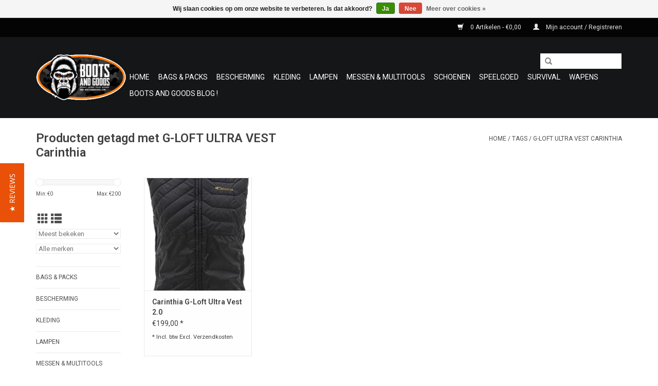

--- FILE ---
content_type: text/html;charset=utf-8
request_url: https://www.bootsandgoods.com/tags/g-loft-ultra-vest-carinthia/
body_size: 8829
content:
<!DOCTYPE html>
<html lang="nl">
  <head>
    <meta charset="utf-8"/>
<!-- [START] 'blocks/head.rain' -->
<!--

  (c) 2008-2026 Lightspeed Netherlands B.V.
  http://www.lightspeedhq.com
  Generated: 20-01-2026 @ 13:45:00

-->
<link rel="canonical" href="https://www.bootsandgoods.com/tags/g-loft-ultra-vest-carinthia/"/>
<link rel="alternate" href="https://www.bootsandgoods.com/index.rss" type="application/rss+xml" title="Nieuwe producten"/>
<link href="https://cdn.webshopapp.com/assets/cookielaw.css?2025-02-20" rel="stylesheet" type="text/css"/>
<meta name="robots" content="noodp,noydir"/>
<meta name="google-site-verification" content="LEmWQ1KZge2B3YGAYELXTOjrR-DauNpHV97fP2wxdbI"/>
<meta property="og:url" content="https://www.bootsandgoods.com/tags/g-loft-ultra-vest-carinthia/?source=facebook"/>
<meta property="og:site_name" content="Boots and Goods  / Adventure Shop te LEOPOLDSBURG gelegen in de Koningstraat 50"/>
<meta property="og:title" content="G-LOFT ULTRA VEST Carinthia"/>
<meta property="og:description" content="In  onze Adventure Shop te LEOPOLDSBURG gelegen in de Koningstraat nr 50<br />
Hier kan  U terecht voor alles wat outdoor, adventure en survival aangaat. U kan kieze"/>
<!--[if lt IE 9]>
<script src="https://cdn.webshopapp.com/assets/html5shiv.js?2025-02-20"></script>
<![endif]-->
<!-- [END] 'blocks/head.rain' -->
    <title>G-LOFT ULTRA VEST Carinthia - Boots and Goods  / Adventure Shop te LEOPOLDSBURG gelegen in de Koningstraat 50</title>
    <meta name="description" content="In  onze Adventure Shop te LEOPOLDSBURG gelegen in de Koningstraat nr 50<br />
Hier kan  U terecht voor alles wat outdoor, adventure en survival aangaat. U kan kieze" />
    <meta name="keywords" content="G-LOFT, ULTRA, VEST, Carinthia, thermo,uniform,adventure,camo,outdoor,boots,laarzen,schoenen,kleding,tactical,military,bril,camelbak,camping,survival,ghillie,handschoenen,handboeien,cuffs,holster,balaclava,cap,pet,horloge,kogelwerend,zaklamp,mes,rugz" />
    <meta http-equiv="X-UA-Compatible" content="IE=edge,chrome=1">
    <meta name="viewport" content="width=device-width, initial-scale=1.0">
    <meta name="apple-mobile-web-app-capable" content="yes">
    <meta name="apple-mobile-web-app-status-bar-style" content="black">
    <meta property="fb:app_id" content="966242223397117"/>


    <link rel="shortcut icon" href="https://cdn.webshopapp.com/shops/30032/themes/133685/assets/favicon.ico?20200911103756" type="image/x-icon" />
    <link href='//fonts.googleapis.com/css?family=Roboto:400,300,600' rel='stylesheet' type='text/css'>
    <link href='//fonts.googleapis.com/css?family=Roboto:400,300,600' rel='stylesheet' type='text/css'>
    <link rel="shortcut icon" href="https://cdn.webshopapp.com/shops/30032/themes/133685/assets/favicon.ico?20200911103756" type="image/x-icon" /> 
    <link rel="stylesheet" href="https://cdn.webshopapp.com/shops/30032/themes/133685/assets/bootstrap.css?20260111235201" />
    <link rel="stylesheet" href="https://cdn.webshopapp.com/shops/30032/themes/133685/assets/style.css?20260111235201" />    
    <link rel="stylesheet" href="https://cdn.webshopapp.com/shops/30032/themes/133685/assets/settings.css?20260111235201" />  
    <link rel="stylesheet" href="https://cdn.webshopapp.com/assets/gui-2-0.css?2025-02-20" />
    <link rel="stylesheet" href="https://cdn.webshopapp.com/assets/gui-responsive-2-0.css?2025-02-20" />   
    <link rel="stylesheet" href="https://cdn.webshopapp.com/shops/30032/themes/133685/assets/custom.css?20260111235201" />
    
    <script src="https://cdn.webshopapp.com/assets/jquery-1-9-1.js?2025-02-20"></script>
    <script src="https://cdn.webshopapp.com/assets/jquery-ui-1-10-1.js?2025-02-20"></script>
   
    <script type="text/javascript" src="https://cdn.webshopapp.com/shops/30032/themes/133685/assets/global.js?20260111235201"></script>

    <script type="text/javascript" src="https://cdn.webshopapp.com/shops/30032/themes/133685/assets/jcarousel.js?20260111235201"></script>
    <script type="text/javascript" src="https://cdn.webshopapp.com/assets/gui.js?2025-02-20"></script>
    <script type="text/javascript" src="https://cdn.webshopapp.com/assets/gui-responsive-2-0.js?2025-02-20"></script>
    
    <script type='text/javascript' src='//platform-api.sharethis.com/js/sharethis.js#property=58ff075da9dabe0012b03331&product=inline-share-buttons' async='async'></script>      
		
     <script type="text/javascript">
              (function e(){var e=document.createElement("script");e.type="text/javascript",e.async=true,e.src="//staticw2.yotpo.com/Wok50Y8NQ20babIgcehpoGFKNTO4BbDjP1jbugNh/widget.js";var t=document.getElementsByTagName("script")[0];t.parentNode.insertBefore(e,t)})();
              </script>
     <script type="text/javascript">
var yotpo_app_key = "Wok50Y8NQ20babIgcehpoGFKNTO4BbDjP1jbugNh";
(function(){function e(){var e=document.createElement("script");e.type="text/javascript",e.async=!0,e.src="//staticwww.yotpo.com/js/yQuery.js";var t=document.getElementsByTagName("script")[0];t.parentNode.insertBefore(e,t)}window.attachEvent?window.attachEvent("onload",e):window.addEventListener("load",e,!1)})();
</script>   
    
    <!--[if lt IE 9]>
    <link rel="stylesheet" href="https://cdn.webshopapp.com/shops/30032/themes/133685/assets/style-ie.css?20260111235201" />
    <![endif]-->
  </head>
  <body>
    <header>
      <div class="topnav">
        <div class="container">
                    <div class="right">
            <a href="https://www.bootsandgoods.com/cart/" title="Winkelwagen" class="cart"> 
              <span class="glyphicon glyphicon-shopping-cart"></span>
              0 Artikelen - €0,00
            </a>
            <a href="https://www.bootsandgoods.com/account/" title="Mijn account" class="my-account">
              <span class="glyphicon glyphicon-user"></span>
                            Mijn account / Registreren
                          </a>
          </div>
        </div>
      </div>
      <div class="navigation container">
        <div class="align">
          <ul class="burger">
            <img src="https://cdn.webshopapp.com/shops/30032/themes/133685/assets/hamburger.png?20260111235201" width="32" height="32" alt="Menu">
          </ul>

                      <div class="vertical logo">
              <a href="https://www.bootsandgoods.com/" title="Bij Boots and Goods  bent u aan het juiste adres ,, onze nieuwe  Adventure Shop te LEOPOLDSBURG gelegen in de Koningstraat nr 50  , Wij bieden een uitgebreid gamma hoogkwalitatieve schoenen, kledij, beschermkledij">
                <img src="https://cdn.webshopapp.com/shops/30032/themes/133685/v/224334/assets/logo.png?20200911105244" alt="Bij Boots and Goods  bent u aan het juiste adres ,, onze nieuwe  Adventure Shop te LEOPOLDSBURG gelegen in de Koningstraat nr 50  , Wij bieden een uitgebreid gamma hoogkwalitatieve schoenen, kledij, beschermkledij" />
              </a>
            </div>
          
          <nav class="nonbounce desktop vertical">
            <form action="https://www.bootsandgoods.com/search/" method="get" id="formSearch">
              <input type="text" name="q" autocomplete="off"  value=""/>
              <span onclick="$('#formSearch').submit();" title="Zoeken" class="glyphicon glyphicon-search"></span>
            </form>
            <ul>
              <li class="item home ">
                <a class="itemLink" href="https://www.bootsandgoods.com/">Home</a>
              </li>
                                          <li class="item sub">
                <a class="itemLink" href="https://www.bootsandgoods.com/bags-packs/" title="Bags &amp; Packs">Bags &amp; Packs</a>
                                <span class="glyphicon glyphicon-play"></span>
                <ul class="subnav">
                                    <li class="subitem">
                    <a class="subitemLink" href="https://www.bootsandgoods.com/bags-packs/carry-ons/" title="Carry-ons">Carry-ons</a>
                                      </li>
                                    <li class="subitem">
                    <a class="subitemLink" href="https://www.bootsandgoods.com/bags-packs/draagtassen/" title="Draagtassen">Draagtassen</a>
                                        <ul class="subnav">
                                            <li class="subitem">
                        <a class="subitemLink" href="https://www.bootsandgoods.com/bags-packs/draagtassen/chestrig/" title="CHESTRIG">CHESTRIG</a>
                      </li>
                                          </ul>
                                      </li>
                                    <li class="subitem">
                    <a class="subitemLink" href="https://www.bootsandgoods.com/bags-packs/hydration-packs/" title="Hydration Packs">Hydration Packs</a>
                                        <ul class="subnav">
                                            <li class="subitem">
                        <a class="subitemLink" href="https://www.bootsandgoods.com/bags-packs/hydration-packs/hydration-packs-accessoires/" title="Hydration Packs Accessoires">Hydration Packs Accessoires</a>
                      </li>
                                            <li class="subitem">
                        <a class="subitemLink" href="https://www.bootsandgoods.com/bags-packs/hydration-packs/hydration-cargo-packs/" title="Hydration + Cargo Packs">Hydration + Cargo Packs</a>
                      </li>
                                          </ul>
                                      </li>
                                    <li class="subitem">
                    <a class="subitemLink" href="https://www.bootsandgoods.com/bags-packs/rugzakken/" title="Rugzakken">Rugzakken</a>
                                        <ul class="subnav">
                                            <li class="subitem">
                        <a class="subitemLink" href="https://www.bootsandgoods.com/bags-packs/rugzakken/backpack-20l-tot-40l/" title="Backpack 20L tot 40L">Backpack 20L tot 40L</a>
                      </li>
                                            <li class="subitem">
                        <a class="subitemLink" href="https://www.bootsandgoods.com/bags-packs/rugzakken/backpack-40l-tot-60l/" title="Backpack 40+L tot 60L">Backpack 40+L tot 60L</a>
                      </li>
                                            <li class="subitem">
                        <a class="subitemLink" href="https://www.bootsandgoods.com/bags-packs/rugzakken/backpack-60l-tot-80l/" title="Backpack 60+L tot 80L">Backpack 60+L tot 80L</a>
                      </li>
                                            <li class="subitem">
                        <a class="subitemLink" href="https://www.bootsandgoods.com/bags-packs/rugzakken/backpack-80l-tot-100l/" title="Backpack 80+L tot 100L">Backpack 80+L tot 100L</a>
                      </li>
                                            <li class="subitem">
                        <a class="subitemLink" href="https://www.bootsandgoods.com/bags-packs/rugzakken/backpack-100l-tot-120l/" title="Backpack 100+L tot 120L">Backpack 100+L tot 120L</a>
                      </li>
                                          </ul>
                                      </li>
                                    <li class="subitem">
                    <a class="subitemLink" href="https://www.bootsandgoods.com/bags-packs/toilettassen/" title="Toilettassen">Toilettassen</a>
                                      </li>
                                    <li class="subitem">
                    <a class="subitemLink" href="https://www.bootsandgoods.com/bags-packs/waterdichte-zakken/" title="Waterdichte zakken">Waterdichte zakken</a>
                                        <ul class="subnav">
                                            <li class="subitem">
                        <a class="subitemLink" href="https://www.bootsandgoods.com/bags-packs/waterdichte-zakken/waterdichte-rugzakken/" title="Waterdichte Rugzakken">Waterdichte Rugzakken</a>
                      </li>
                                            <li class="subitem">
                        <a class="subitemLink" href="https://www.bootsandgoods.com/bags-packs/waterdichte-zakken/waterdichte-packsacks/" title="Waterdichte Packsacks">Waterdichte Packsacks</a>
                      </li>
                                          </ul>
                                      </li>
                                    <li class="subitem">
                    <a class="subitemLink" href="https://www.bootsandgoods.com/bags-packs/pistool-lader-houders/" title="Pistool lader houders">Pistool lader houders</a>
                                      </li>
                                  </ul>
                              </li>
                            <li class="item sub">
                <a class="itemLink" href="https://www.bootsandgoods.com/bescherming/" title="Bescherming">Bescherming</a>
                                <span class="glyphicon glyphicon-play"></span>
                <ul class="subnav">
                                    <li class="subitem">
                    <a class="subitemLink" href="https://www.bootsandgoods.com/bescherming/brillen/" title="Brillen">Brillen</a>
                                        <ul class="subnav">
                                            <li class="subitem">
                        <a class="subitemLink" href="https://www.bootsandgoods.com/bescherming/brillen/schietbrillen/" title="Schietbrillen">Schietbrillen</a>
                      </li>
                                            <li class="subitem">
                        <a class="subitemLink" href="https://www.bootsandgoods.com/bescherming/brillen/zonnebrillen/" title="Zonnebrillen">Zonnebrillen</a>
                      </li>
                                          </ul>
                                      </li>
                                    <li class="subitem">
                    <a class="subitemLink" href="https://www.bootsandgoods.com/bescherming/borstbescherming/" title="Borstbescherming">Borstbescherming</a>
                                        <ul class="subnav">
                                            <li class="subitem">
                        <a class="subitemLink" href="https://www.bootsandgoods.com/bescherming/borstbescherming/handboeien/" title="Handboeien">Handboeien</a>
                      </li>
                                            <li class="subitem">
                        <a class="subitemLink" href="https://www.bootsandgoods.com/bescherming/borstbescherming/horloges/" title="Horloges">Horloges</a>
                      </li>
                                            <li class="subitem">
                        <a class="subitemLink" href="https://www.bootsandgoods.com/bescherming/borstbescherming/riemen/" title="Riemen">Riemen</a>
                      </li>
                                            <li class="subitem">
                        <a class="subitemLink" href="https://www.bootsandgoods.com/bescherming/borstbescherming/velcro-patches/" title="Velcro patches">Velcro patches</a>
                      </li>
                                            <li class="subitem">
                        <a class="subitemLink" href="https://www.bootsandgoods.com/bescherming/borstbescherming/radios-small/" title="Radio&#039;s small">Radio&#039;s small</a>
                      </li>
                                            <li class="subitem">
                        <a class="subitemLink" href="https://www.bootsandgoods.com/bescherming/borstbescherming/wapen-kijkers/" title="wapen -kijkers">wapen -kijkers</a>
                      </li>
                                            <li class="subitem">
                        <a class="subitemLink" href="https://www.bootsandgoods.com/bescherming/borstbescherming/honden-uitrusting/" title="Honden uitrusting">Honden uitrusting</a>
                      </li>
                                          </ul>
                                      </li>
                                    <li class="subitem">
                    <a class="subitemLink" href="https://www.bootsandgoods.com/bescherming/detectiemateriaal/" title="Detectiemateriaal">Detectiemateriaal</a>
                                        <ul class="subnav">
                                            <li class="subitem">
                        <a class="subitemLink" href="https://www.bootsandgoods.com/bescherming/detectiemateriaal/handscanners/" title="Handscanners">Handscanners</a>
                      </li>
                                          </ul>
                                      </li>
                                    <li class="subitem">
                    <a class="subitemLink" href="https://www.bootsandgoods.com/bescherming/gehoorbescherming/" title="Gehoorbescherming">Gehoorbescherming</a>
                                      </li>
                                    <li class="subitem">
                    <a class="subitemLink" href="https://www.bootsandgoods.com/bescherming/handschoenen/" title="Handschoenen">Handschoenen</a>
                                        <ul class="subnav">
                                            <li class="subitem">
                        <a class="subitemLink" href="https://www.bootsandgoods.com/bescherming/handschoenen/handschoenen-half-finger/" title="Handschoenen Half Finger">Handschoenen Half Finger</a>
                      </li>
                                            <li class="subitem">
                        <a class="subitemLink" href="https://www.bootsandgoods.com/bescherming/handschoenen/handschoenen-snijwerend/" title="Handschoenen Snijwerend">Handschoenen Snijwerend</a>
                      </li>
                                            <li class="subitem">
                        <a class="subitemLink" href="https://www.bootsandgoods.com/bescherming/handschoenen/handschoenen-tactical/" title="Handschoenen Tactical">Handschoenen Tactical</a>
                      </li>
                                            <li class="subitem">
                        <a class="subitemLink" href="https://www.bootsandgoods.com/bescherming/handschoenen/handschoenen-winter/" title="Handschoenen Winter">Handschoenen Winter</a>
                      </li>
                                          </ul>
                                      </li>
                                    <li class="subitem">
                    <a class="subitemLink" href="https://www.bootsandgoods.com/bescherming/hoofdbescherming/" title="Hoofdbescherming">Hoofdbescherming</a>
                                        <ul class="subnav">
                                            <li class="subitem">
                        <a class="subitemLink" href="https://www.bootsandgoods.com/bescherming/hoofdbescherming/balaclavas/" title="Balaclavas">Balaclavas</a>
                      </li>
                                            <li class="subitem">
                        <a class="subitemLink" href="https://www.bootsandgoods.com/bescherming/hoofdbescherming/boonie-hats/" title="Boonie Hats">Boonie Hats</a>
                      </li>
                                            <li class="subitem">
                        <a class="subitemLink" href="https://www.bootsandgoods.com/bescherming/hoofdbescherming/helmen/" title="Helmen">Helmen</a>
                      </li>
                                            <li class="subitem">
                        <a class="subitemLink" href="https://www.bootsandgoods.com/bescherming/hoofdbescherming/mutsen/" title="Mutsen">Mutsen</a>
                      </li>
                                            <li class="subitem">
                        <a class="subitemLink" href="https://www.bootsandgoods.com/bescherming/hoofdbescherming/petten/" title="Petten">Petten</a>
                      </li>
                                          </ul>
                                      </li>
                                    <li class="subitem">
                    <a class="subitemLink" href="https://www.bootsandgoods.com/bescherming/elleboog-en-kniepads/" title="Elleboog- en Kniepads">Elleboog- en Kniepads</a>
                                        <ul class="subnav">
                                            <li class="subitem">
                        <a class="subitemLink" href="https://www.bootsandgoods.com/bescherming/elleboog-en-kniepads/elleboogpads/" title="Elleboogpads">Elleboogpads</a>
                      </li>
                                            <li class="subitem">
                        <a class="subitemLink" href="https://www.bootsandgoods.com/bescherming/elleboog-en-kniepads/kniepads/" title="Kniepads">Kniepads</a>
                      </li>
                                          </ul>
                                      </li>
                                    <li class="subitem">
                    <a class="subitemLink" href="https://www.bootsandgoods.com/bescherming/kogelwerende-vesten/" title="Kogelwerende vesten">Kogelwerende vesten</a>
                                        <ul class="subnav">
                                            <li class="subitem">
                        <a class="subitemLink" href="https://www.bootsandgoods.com/bescherming/kogelwerende-vesten/kogelwerende-vesten-dames/" title="Kogelwerende Vesten Dames">Kogelwerende Vesten Dames</a>
                      </li>
                                            <li class="subitem">
                        <a class="subitemLink" href="https://www.bootsandgoods.com/bescherming/kogelwerende-vesten/kogelwerende-vesten-heren/" title="Kogelwerende Vesten Heren">Kogelwerende Vesten Heren</a>
                      </li>
                                          </ul>
                                      </li>
                                    <li class="subitem">
                    <a class="subitemLink" href="https://www.bootsandgoods.com/bescherming/politieschilden/" title="Politieschilden">Politieschilden</a>
                                      </li>
                                    <li class="subitem">
                    <a class="subitemLink" href="https://www.bootsandgoods.com/bescherming/shemaghs-sjaals/" title="Shemaghs &amp; Sjaals">Shemaghs &amp; Sjaals</a>
                                        <ul class="subnav">
                                            <li class="subitem">
                        <a class="subitemLink" href="https://www.bootsandgoods.com/bescherming/shemaghs-sjaals/buffs/" title="Buffs">Buffs</a>
                      </li>
                                            <li class="subitem">
                        <a class="subitemLink" href="https://www.bootsandgoods.com/bescherming/shemaghs-sjaals/shemaghs/" title="Shemaghs">Shemaghs</a>
                      </li>
                                            <li class="subitem">
                        <a class="subitemLink" href="https://www.bootsandgoods.com/bescherming/shemaghs-sjaals/sjaals/" title="Sjaals">Sjaals</a>
                      </li>
                                          </ul>
                                      </li>
                                    <li class="subitem">
                    <a class="subitemLink" href="https://www.bootsandgoods.com/bescherming/snijwerende-shirts/" title="Snijwerende Shirts">Snijwerende Shirts</a>
                                      </li>
                                    <li class="subitem">
                    <a class="subitemLink" href="https://www.bootsandgoods.com/bescherming/stormparaplus/" title="Stormparaplu&#039;s">Stormparaplu&#039;s</a>
                                        <ul class="subnav">
                                            <li class="subitem">
                        <a class="subitemLink" href="https://www.bootsandgoods.com/bescherming/stormparaplus/parapluhoezen/" title="Parapluhoezen">Parapluhoezen</a>
                      </li>
                                            <li class="subitem">
                        <a class="subitemLink" href="https://www.bootsandgoods.com/bescherming/stormparaplus/stormparaplus/" title="Stormparaplu&#039;s">Stormparaplu&#039;s</a>
                      </li>
                                          </ul>
                                      </li>
                                  </ul>
                              </li>
                            <li class="item sub">
                <a class="itemLink" href="https://www.bootsandgoods.com/kleding/" title="Kleding">Kleding</a>
                                <span class="glyphicon glyphicon-play"></span>
                <ul class="subnav">
                                    <li class="subitem">
                    <a class="subitemLink" href="https://www.bootsandgoods.com/kleding/broeken-shorts/" title="Broeken &amp; Shorts">Broeken &amp; Shorts</a>
                                        <ul class="subnav">
                                            <li class="subitem">
                        <a class="subitemLink" href="https://www.bootsandgoods.com/kleding/broeken-shorts/low-temperature-pants/" title="Low Temperature Pants">Low Temperature Pants</a>
                      </li>
                                            <li class="subitem">
                        <a class="subitemLink" href="https://www.bootsandgoods.com/kleding/broeken-shorts/shorts/" title="Shorts">Shorts</a>
                      </li>
                                            <li class="subitem">
                        <a class="subitemLink" href="https://www.bootsandgoods.com/kleding/broeken-shorts/tactical-pants/" title="Tactical pants">Tactical pants</a>
                      </li>
                                          </ul>
                                      </li>
                                    <li class="subitem">
                    <a class="subitemLink" href="https://www.bootsandgoods.com/kleding/gevechtsport/" title="Gevechtsport ">Gevechtsport </a>
                                        <ul class="subnav">
                                            <li class="subitem">
                        <a class="subitemLink" href="https://www.bootsandgoods.com/kleding/gevechtsport/hapkido/" title="Hapkido">Hapkido</a>
                      </li>
                                            <li class="subitem">
                        <a class="subitemLink" href="https://www.bootsandgoods.com/kleding/gevechtsport/karate/" title="Karate">Karate</a>
                      </li>
                                            <li class="subitem">
                        <a class="subitemLink" href="https://www.bootsandgoods.com/kleding/gevechtsport/wapen-training-bokken-djo-tambo/" title="Wapen training  Bokken /  Djo / Tambo ">Wapen training  Bokken /  Djo / Tambo </a>
                      </li>
                                            <li class="subitem">
                        <a class="subitemLink" href="https://www.bootsandgoods.com/kleding/gevechtsport/boxing/" title="boxing">boxing</a>
                      </li>
                                          </ul>
                                      </li>
                                    <li class="subitem">
                    <a class="subitemLink" href="https://www.bootsandgoods.com/kleding/ghillie-suits/" title="Ghillie suits">Ghillie suits</a>
                                      </li>
                                    <li class="subitem">
                    <a class="subitemLink" href="https://www.bootsandgoods.com/kleding/ondergoed/" title="Ondergoed">Ondergoed</a>
                                        <ul class="subnav">
                                            <li class="subitem">
                        <a class="subitemLink" href="https://www.bootsandgoods.com/kleding/ondergoed/onderbroeken/" title="Onderbroeken">Onderbroeken</a>
                      </li>
                                            <li class="subitem">
                        <a class="subitemLink" href="https://www.bootsandgoods.com/kleding/ondergoed/onderhemden/" title="Onderhemden">Onderhemden</a>
                      </li>
                                            <li class="subitem">
                        <a class="subitemLink" href="https://www.bootsandgoods.com/kleding/ondergoed/ondergoed-sets/" title="Ondergoed Sets">Ondergoed Sets</a>
                      </li>
                                            <li class="subitem">
                        <a class="subitemLink" href="https://www.bootsandgoods.com/kleding/ondergoed/sokken/" title="Sokken">Sokken</a>
                      </li>
                                            <li class="subitem">
                        <a class="subitemLink" href="https://www.bootsandgoods.com/kleding/ondergoed/thermisch-ondergoed/" title="Thermisch Ondergoed">Thermisch Ondergoed</a>
                      </li>
                                          </ul>
                                      </li>
                                    <li class="subitem">
                    <a class="subitemLink" href="https://www.bootsandgoods.com/kleding/shirts/" title="Shirts">Shirts</a>
                                        <ul class="subnav">
                                            <li class="subitem">
                        <a class="subitemLink" href="https://www.bootsandgoods.com/kleding/shirts/holster-shirts/" title="Holster Shirts">Holster Shirts</a>
                      </li>
                                            <li class="subitem">
                        <a class="subitemLink" href="https://www.bootsandgoods.com/kleding/shirts/polo-shirts/" title="Polo Shirts">Polo Shirts</a>
                      </li>
                                            <li class="subitem">
                        <a class="subitemLink" href="https://www.bootsandgoods.com/kleding/shirts/snijwerende-shirts/" title="Snijwerende Shirts">Snijwerende Shirts</a>
                      </li>
                                            <li class="subitem">
                        <a class="subitemLink" href="https://www.bootsandgoods.com/kleding/shirts/tactical-shirts/" title="Tactical shirts">Tactical shirts</a>
                      </li>
                                            <li class="subitem">
                        <a class="subitemLink" href="https://www.bootsandgoods.com/kleding/shirts/t-shirts/" title="T-Shirts">T-Shirts</a>
                      </li>
                                          </ul>
                                      </li>
                                    <li class="subitem">
                    <a class="subitemLink" href="https://www.bootsandgoods.com/kleding/uniformen/" title="Uniformen">Uniformen</a>
                                        <ul class="subnav">
                                            <li class="subitem">
                        <a class="subitemLink" href="https://www.bootsandgoods.com/kleding/uniformen/acu-combat-uniform/" title="ACU Combat Uniform">ACU Combat Uniform</a>
                      </li>
                                            <li class="subitem">
                        <a class="subitemLink" href="https://www.bootsandgoods.com/kleding/uniformen/cpu-combat-uniform/" title="CPU Combat Uniform">CPU Combat Uniform</a>
                      </li>
                                            <li class="subitem">
                        <a class="subitemLink" href="https://www.bootsandgoods.com/kleding/uniformen/sfu-combat-uniform/" title="SFU Combat Uniform">SFU Combat Uniform</a>
                      </li>
                                          </ul>
                                      </li>
                                    <li class="subitem">
                    <a class="subitemLink" href="https://www.bootsandgoods.com/kleding/vesten/" title="Vesten">Vesten</a>
                                        <ul class="subnav">
                                            <li class="subitem">
                        <a class="subitemLink" href="https://www.bootsandgoods.com/kleding/vesten/bodywarmers/" title="Bodywarmers">Bodywarmers</a>
                      </li>
                                            <li class="subitem">
                        <a class="subitemLink" href="https://www.bootsandgoods.com/kleding/vesten/fleece-vesten/" title="Fleece Vesten">Fleece Vesten</a>
                      </li>
                                            <li class="subitem">
                        <a class="subitemLink" href="https://www.bootsandgoods.com/kleding/vesten/jassen/" title="Jassen">Jassen</a>
                      </li>
                                            <li class="subitem">
                        <a class="subitemLink" href="https://www.bootsandgoods.com/kleding/vesten/softshell-sharkskin-vesten/" title="Softshell - Sharkskin Vesten">Softshell - Sharkskin Vesten</a>
                      </li>
                                            <li class="subitem">
                        <a class="subitemLink" href="https://www.bootsandgoods.com/kleding/vesten/tactical-vesten/" title="Tactical Vesten">Tactical Vesten</a>
                      </li>
                                            <li class="subitem">
                        <a class="subitemLink" href="https://www.bootsandgoods.com/kleding/vesten/waterproof-vesten/" title="Waterproof Vesten">Waterproof Vesten</a>
                      </li>
                                            <li class="subitem">
                        <a class="subitemLink" href="https://www.bootsandgoods.com/kleding/vesten/kinderen-kids-lijn/" title="KINDEREN   Kids  Lijn">KINDEREN   Kids  Lijn</a>
                      </li>
                                          </ul>
                                      </li>
                                    <li class="subitem">
                    <a class="subitemLink" href="https://www.bootsandgoods.com/kleding/windblockers/" title="Windblockers">Windblockers</a>
                                      </li>
                                    <li class="subitem">
                    <a class="subitemLink" href="https://www.bootsandgoods.com/kleding/zwemgerief/" title="Zwemgerief">Zwemgerief</a>
                                      </li>
                                    <li class="subitem">
                    <a class="subitemLink" href="https://www.bootsandgoods.com/kleding/kinderen/" title="KINDEREN">KINDEREN</a>
                                        <ul class="subnav">
                                            <li class="subitem">
                        <a class="subitemLink" href="https://www.bootsandgoods.com/kleding/kinderen/vesten/" title="vesten">vesten</a>
                      </li>
                                            <li class="subitem">
                        <a class="subitemLink" href="https://www.bootsandgoods.com/kleding/kinderen/kinderen/" title="KINDEREN">KINDEREN</a>
                      </li>
                                          </ul>
                                      </li>
                                  </ul>
                              </li>
                            <li class="item sub">
                <a class="itemLink" href="https://www.bootsandgoods.com/lampen/" title="Lampen">Lampen</a>
                                <span class="glyphicon glyphicon-play"></span>
                <ul class="subnav">
                                    <li class="subitem">
                    <a class="subitemLink" href="https://www.bootsandgoods.com/lampen/flashlights/" title="Flashlights">Flashlights</a>
                                      </li>
                                    <li class="subitem">
                    <a class="subitemLink" href="https://www.bootsandgoods.com/lampen/hoofdlampen/" title="Hoofdlampen">Hoofdlampen</a>
                                      </li>
                                  </ul>
                              </li>
                            <li class="item sub">
                <a class="itemLink" href="https://www.bootsandgoods.com/messen-multitools/" title="Messen &amp; Multitools">Messen &amp; Multitools</a>
                                <span class="glyphicon glyphicon-play"></span>
                <ul class="subnav">
                                    <li class="subitem">
                    <a class="subitemLink" href="https://www.bootsandgoods.com/messen-multitools/messen/" title="Messen">Messen</a>
                                      </li>
                                    <li class="subitem">
                    <a class="subitemLink" href="https://www.bootsandgoods.com/messen-multitools/messenslijpers/" title="Messenslijpers">Messenslijpers</a>
                                      </li>
                                    <li class="subitem">
                    <a class="subitemLink" href="https://www.bootsandgoods.com/messen-multitools/multitools/" title="Multitools">Multitools</a>
                                      </li>
                                  </ul>
                              </li>
                            <li class="item sub">
                <a class="itemLink" href="https://www.bootsandgoods.com/schoenen/" title="Schoenen">Schoenen</a>
                                <span class="glyphicon glyphicon-play"></span>
                <ul class="subnav">
                                    <li class="subitem">
                    <a class="subitemLink" href="https://www.bootsandgoods.com/schoenen/boots/" title="Boots">Boots</a>
                                        <ul class="subnav">
                                            <li class="subitem">
                        <a class="subitemLink" href="https://www.bootsandgoods.com/schoenen/boots/boots-accessoires/" title="Boots Accessoires">Boots Accessoires</a>
                      </li>
                                            <li class="subitem">
                        <a class="subitemLink" href="https://www.bootsandgoods.com/schoenen/boots/boots-dames/" title="Boots Dames">Boots Dames</a>
                      </li>
                                            <li class="subitem">
                        <a class="subitemLink" href="https://www.bootsandgoods.com/schoenen/boots/boots-heren/" title="Boots Heren">Boots Heren</a>
                      </li>
                                            <li class="subitem">
                        <a class="subitemLink" href="https://www.bootsandgoods.com/schoenen/boots/boots-kids/" title="Boots Kids">Boots Kids</a>
                      </li>
                                          </ul>
                                      </li>
                                    <li class="subitem">
                    <a class="subitemLink" href="https://www.bootsandgoods.com/schoenen/sandalen/" title="Sandalen">Sandalen</a>
                                        <ul class="subnav">
                                            <li class="subitem">
                        <a class="subitemLink" href="https://www.bootsandgoods.com/schoenen/sandalen/sandalen-dames/" title="Sandalen Dames">Sandalen Dames</a>
                      </li>
                                            <li class="subitem">
                        <a class="subitemLink" href="https://www.bootsandgoods.com/schoenen/sandalen/sandalen-heren/" title="Sandalen Heren">Sandalen Heren</a>
                      </li>
                                          </ul>
                                      </li>
                                  </ul>
                              </li>
                            <li class="item">
                <a class="itemLink" href="https://www.bootsandgoods.com/speelgoed/" title="Speelgoed">Speelgoed</a>
                              </li>
                            <li class="item sub">
                <a class="itemLink" href="https://www.bootsandgoods.com/survival/" title="Survival">Survival</a>
                                <span class="glyphicon glyphicon-play"></span>
                <ul class="subnav">
                                    <li class="subitem">
                    <a class="subitemLink" href="https://www.bootsandgoods.com/survival/ehbo/" title="EHBO">EHBO</a>
                                      </li>
                                    <li class="subitem">
                    <a class="subitemLink" href="https://www.bootsandgoods.com/survival/fietsen/" title="Fietsen">Fietsen</a>
                                      </li>
                                    <li class="subitem">
                    <a class="subitemLink" href="https://www.bootsandgoods.com/survival/camouflageverf/" title="Camouflageverf">Camouflageverf</a>
                                        <ul class="subnav">
                                            <li class="subitem">
                        <a class="subitemLink" href="https://www.bootsandgoods.com/survival/camouflageverf/camouflageverf-gelaat-lichaam/" title="Camouflageverf Gelaat &amp; Lichaam">Camouflageverf Gelaat &amp; Lichaam</a>
                      </li>
                                            <li class="subitem">
                        <a class="subitemLink" href="https://www.bootsandgoods.com/survival/camouflageverf/camouflageverf-spuitbussen/" title="Camouflageverf Spuitbussen">Camouflageverf Spuitbussen</a>
                      </li>
                                          </ul>
                                      </li>
                                    <li class="subitem">
                    <a class="subitemLink" href="https://www.bootsandgoods.com/survival/eten-drinken/" title="Eten &amp; Drinken">Eten &amp; Drinken</a>
                                        <ul class="subnav">
                                            <li class="subitem">
                        <a class="subitemLink" href="https://www.bootsandgoods.com/survival/eten-drinken/drinkflessen/" title="Drinkflessen">Drinkflessen</a>
                      </li>
                                            <li class="subitem">
                        <a class="subitemLink" href="https://www.bootsandgoods.com/survival/eten-drinken/outdoor-voeding/" title="Outdoor voeding">Outdoor voeding</a>
                      </li>
                                            <li class="subitem">
                        <a class="subitemLink" href="https://www.bootsandgoods.com/survival/eten-drinken/waterfilters/" title="Waterfilters">Waterfilters</a>
                      </li>
                                          </ul>
                                      </li>
                                    <li class="subitem">
                    <a class="subitemLink" href="https://www.bootsandgoods.com/survival/nacht-verrekijkers/" title="Nacht- &amp; Verrekijkers">Nacht- &amp; Verrekijkers</a>
                                        <ul class="subnav">
                                            <li class="subitem">
                        <a class="subitemLink" href="https://www.bootsandgoods.com/survival/nacht-verrekijkers/nachtkijkers/" title="Nachtkijkers">Nachtkijkers</a>
                      </li>
                                            <li class="subitem">
                        <a class="subitemLink" href="https://www.bootsandgoods.com/survival/nacht-verrekijkers/wapenuitrusting/" title="Wapenuitrusting">Wapenuitrusting</a>
                      </li>
                                            <li class="subitem">
                        <a class="subitemLink" href="https://www.bootsandgoods.com/survival/nacht-verrekijkers/verrekijkers/" title="Verrekijkers">Verrekijkers</a>
                      </li>
                                          </ul>
                                      </li>
                                    <li class="subitem">
                    <a class="subitemLink" href="https://www.bootsandgoods.com/survival/navigatie/" title="Navigatie">Navigatie</a>
                                      </li>
                                    <li class="subitem">
                    <a class="subitemLink" href="https://www.bootsandgoods.com/survival/opbergkisten/" title="Opbergkisten">Opbergkisten</a>
                                      </li>
                                    <li class="subitem">
                    <a class="subitemLink" href="https://www.bootsandgoods.com/survival/persoonlijke-hygiene/" title="Persoonlijke Hygiëne">Persoonlijke Hygiëne</a>
                                        <ul class="subnav">
                                            <li class="subitem">
                        <a class="subitemLink" href="https://www.bootsandgoods.com/survival/persoonlijke-hygiene/outdoor-douches/" title="Outdoor Douches">Outdoor Douches</a>
                      </li>
                                            <li class="subitem">
                        <a class="subitemLink" href="https://www.bootsandgoods.com/survival/persoonlijke-hygiene/handdoeken/" title="Handdoeken">Handdoeken</a>
                      </li>
                                          </ul>
                                      </li>
                                    <li class="subitem">
                    <a class="subitemLink" href="https://www.bootsandgoods.com/survival/slapen/" title="Slapen">Slapen</a>
                                        <ul class="subnav">
                                            <li class="subitem">
                        <a class="subitemLink" href="https://www.bootsandgoods.com/survival/slapen/hangmatten/" title="Hangmatten">Hangmatten</a>
                      </li>
                                            <li class="subitem">
                        <a class="subitemLink" href="https://www.bootsandgoods.com/survival/slapen/muggennetten/" title="Muggennetten">Muggennetten</a>
                      </li>
                                            <li class="subitem">
                        <a class="subitemLink" href="https://www.bootsandgoods.com/survival/slapen/slaapmatten/" title="Slaapmatten">Slaapmatten</a>
                      </li>
                                            <li class="subitem">
                        <a class="subitemLink" href="https://www.bootsandgoods.com/survival/slapen/slaapzakken/" title="Slaapzakken">Slaapzakken</a>
                      </li>
                                            <li class="subitem">
                        <a class="subitemLink" href="https://www.bootsandgoods.com/survival/slapen/tenten/" title="Tenten">Tenten</a>
                      </li>
                                          </ul>
                                      </li>
                                    <li class="subitem">
                    <a class="subitemLink" href="https://www.bootsandgoods.com/survival/stoelen/" title="Stoelen">Stoelen</a>
                                      </li>
                                    <li class="subitem">
                    <a class="subitemLink" href="https://www.bootsandgoods.com/survival/survival-kit/" title="Survival Kit">Survival Kit</a>
                                      </li>
                                    <li class="subitem">
                    <a class="subitemLink" href="https://www.bootsandgoods.com/survival/vuur-maken/" title="Vuur Maken">Vuur Maken</a>
                                        <ul class="subnav">
                                            <li class="subitem">
                        <a class="subitemLink" href="https://www.bootsandgoods.com/survival/vuur-maken/aanstekers/" title="Aanstekers">Aanstekers</a>
                      </li>
                                            <li class="subitem">
                        <a class="subitemLink" href="https://www.bootsandgoods.com/survival/vuur-maken/kampeervuren/" title="Kampeervuren">Kampeervuren</a>
                      </li>
                                            <li class="subitem">
                        <a class="subitemLink" href="https://www.bootsandgoods.com/survival/vuur-maken/fire-starter-kit/" title="Fire Starter Kit">Fire Starter Kit</a>
                      </li>
                                          </ul>
                                      </li>
                                  </ul>
                              </li>
                            <li class="item sub">
                <a class="itemLink" href="https://www.bootsandgoods.com/wapens/" title="WAPENS">WAPENS</a>
                                <span class="glyphicon glyphicon-play"></span>
                <ul class="subnav">
                                    <li class="subitem">
                    <a class="subitemLink" href="https://www.bootsandgoods.com/wapens/schietschijven/" title="schietschijven">schietschijven</a>
                                      </li>
                                  </ul>
                              </li>
                                                        <li class="item sub"><a class="itemLink" href="https://www.bootsandgoods.com/blogs/boots-and-goods-blog/" title="Boots and Goods Blog !">Boots and Goods Blog !</a>
                <ul class="subnav">
                                    <li class="subitem"><a class="subitemLink" href="https://www.bootsandgoods.com/blogs/boots-and-goods-blog/helikon-tex-aankoop/" title="Helikon Tex  aankoop ">Helikon Tex  aankoop </a></li>
                                  </ul>
              </li>
                                                      </ul>
            <span class="glyphicon glyphicon-remove"></span>  
          </nav>
        </div>
      </div>
    </header>
    
    <div class="wrapper">
      <div class="container content">
                <div class="page-title row">
  <div class="col-sm-6 col-md-6">
    <h1>Producten getagd met G-LOFT ULTRA VEST Carinthia</h1>
  </div>
  <div class="col-sm-6 col-md-6 breadcrumbs text-right">
    <a href="https://www.bootsandgoods.com/" title="Home">Home</a>
    
        / <a href="https://www.bootsandgoods.com/tags/">Tags</a>
        / <a href="https://www.bootsandgoods.com/tags/g-loft-ultra-vest-carinthia/">G-LOFT ULTRA VEST Carinthia</a>
      </div>  
  </div>
<div class="products row">
  <div class="col-md-2 sidebar hidden-xs hidden-sm">
    <div class="sort">
      <form action="https://www.bootsandgoods.com/tags/g-loft-ultra-vest-carinthia/" method="get" id="filter_form">
        <input type="hidden" name="mode" value="grid" id="filter_form_mode" />
        <input type="hidden" name="limit" value="24" id="filter_form_limit" />
        <input type="hidden" name="sort" value="popular" id="filter_form_sort" />
        <input type="hidden" name="max" value="200" id="filter_form_max" />
        <input type="hidden" name="min" value="0" id="filter_form_min" />
        
        <div class="price-filter">
          <div class="sidebar-filter-slider">
            <div id="collection-filter-price"></div>
          </div>
          <div class="price-filter-range clear">
            <div class="min">Min: €<span>0</span></div>
            <div class="max">Max: €<span>200</span></div>
          </div>
        </div>
          <div class="modes">
          <a href="?mode=grid"><i class="glyphicon glyphicon-th"></i></a>
          <a href="?mode=list"><i class="glyphicon glyphicon-th-list"></i></a>
          </div>  
        <select name="sort" onchange="$('#formSortModeLimit').submit();">
                    <option value="popular" selected="selected">Meest bekeken</option>
                    <option value="newest">Nieuwste producten</option>
                    <option value="lowest">Laagste prijs</option>
                    <option value="highest">Hoogste prijs</option>
                    <option value="asc">Naam oplopend</option>
                    <option value="desc">Naam aflopend</option>
                  </select>        
                <select name="brand">
                    <option value="0" selected="selected">Alle merken</option>
                    <option value="167912">Carinthia</option>
                  </select>
                      </form>
    </div>
    <ul>
        <li class="item"><span class="arrow"></span><a href="https://www.bootsandgoods.com/bags-packs/" class="itemLink" title="Bags &amp; Packs">Bags &amp; Packs </a>
            </li>
           <li class="item"><span class="arrow"></span><a href="https://www.bootsandgoods.com/bescherming/" class="itemLink" title="Bescherming">Bescherming </a>
            </li>
           <li class="item"><span class="arrow"></span><a href="https://www.bootsandgoods.com/kleding/" class="itemLink" title="Kleding">Kleding </a>
            </li>
           <li class="item"><span class="arrow"></span><a href="https://www.bootsandgoods.com/lampen/" class="itemLink" title="Lampen">Lampen </a>
            </li>
           <li class="item"><span class="arrow"></span><a href="https://www.bootsandgoods.com/messen-multitools/" class="itemLink" title="Messen &amp; Multitools">Messen &amp; Multitools </a>
            </li>
           <li class="item"><span class="arrow"></span><a href="https://www.bootsandgoods.com/schoenen/" class="itemLink" title="Schoenen">Schoenen </a>
            </li>
           <li class="item"><span class="arrow"></span><a href="https://www.bootsandgoods.com/speelgoed/" class="itemLink" title="Speelgoed">Speelgoed </a>
            </li>
           <li class="item"><span class="arrow"></span><a href="https://www.bootsandgoods.com/survival/" class="itemLink" title="Survival">Survival </a>
            </li>
           <li class="item"><span class="arrow"></span><a href="https://www.bootsandgoods.com/wapens/" class="itemLink" title="WAPENS">WAPENS </a>
            </li>
        </ul>
      </div>
  <div class="col-sm-12 col-md-10">
        <div class="product col-xs-6 col-sm-3 col-md-3">
  <div class="image-wrap">
    <a href="https://www.bootsandgoods.com/military-g-loft-ultra-vest.html" title="Carinthia G-Loft Ultra Vest 2.0">
      
           
                  <img src="https://cdn.webshopapp.com/shops/30032/files/415835830/262x276x1/carinthia-g-loft-ultra-vest-20.jpg" width="262" height="276" alt="Carinthia G-Loft Ultra Vest 2.0" title="Carinthia G-Loft Ultra Vest 2.0" />
                </a>
    
    <div class="description text-center">
      <a href="https://www.bootsandgoods.com/military-g-loft-ultra-vest.html" title="Carinthia G-Loft Ultra Vest 2.0">
                <div class="text">
                    Vederlichte isolerende bodywarmer of tweede laag.  Nauw aansluitend en zeer beweeglijk, uiterst licht en ademend/vochtregulerend.
                  </div>
      </a>
      <a href="https://www.bootsandgoods.com/cart/add/111914018/" class="cart">Toevoegen aan winkelwagen</a>
    </div>
  </div>
  
  <div class="info strict">
    <a href="https://www.bootsandgoods.com/military-g-loft-ultra-vest.html" title="Carinthia G-Loft Ultra Vest 2.0" class="title">
   Carinthia G-Loft Ultra Vest 2.0     </a>
    
    <div class="left">      
      
    
    €199,00 *          
   </div>
       
    
    <br /><span style="font-size: 0.8em;">* Incl. btw Excl. <a href="https://www.bootsandgoods.com/service/shipping-returns/" style="color: inherit;">Verzendkosten</a></span></p>  
   
     </div>
</div>



     
      
  </div>
</div>


<script type="text/javascript">
  $(function(){
    $('#filter_form input, #filter_form select').change(function(){
      $(this).closest('form').submit();
    });
    
    $("#collection-filter-price").slider({
      range: true,
      min: 0,
      max: 200,
      values: [0, 200],
      step: 1,
      slide: function( event, ui){
    $('.sidebar-filter-range .min span').html(ui.values[0]);
    $('.sidebar-filter-range .max span').html(ui.values[1]);
    
    $('#filter_form_min').val(ui.values[0]);
    $('#filter_form_max').val(ui.values[1]);
  },
    stop: function(event, ui){
    $('#filter_form').submit();
  }
    });
  });
</script>      </div>
      
      <footer>
        <hr class="full-width" />
        <div class="container">
          <div class="social row">
                        <div class="newsletter col-xs-12 col-sm-7 col-md-7">
              <span class="title">Meld je aan voor onze nieuwsbrief:</span>
              <form id="formNewsletter" action="https://www.bootsandgoods.com/account/newsletter/" method="post">
                <input type="hidden" name="key" value="59b4637437b5a38aa460ef052b23bda8" />
                <input type="text" name="email" id="formNewsletterEmail" value="" placeholder="E-mail"/>
                <a class="btn glyphicon glyphicon-send" href="#" onclick="$('#formNewsletter').submit(); return false;" title="Abonneer" ><span>Abonneer</span></a>
              </form>
            </div>
            
                        <div class="social-media col-xs-12 col-md-12  col-sm-5 col-md-5 text-right">
              <div class="inline-block relative">
                <a href="https://www.facebook.com/Bootsandgoods/" class="social-icon facebook" target="_blank"></a>                <a href="https://twitter.com/Bootsandgoods" class="social-icon twitter" target="_blank"></a>                <a href="https://plus.google.com/u/2/107049386087392517805?pli=1" class="social-icon google" target="_blank"></a>                <a href="https://nl.pinterest.com/Bootsandgoods" class="social-icon pinterest" target="_blank"></a>                                                                
                              </div>
            </div>
                      </div>
          <hr class="full-width" />
          <div class="links row">
            <div class="col-xs-12 col-sm-3 col-md-3">
                <label class="collapse" for="_1">
                  <strong>Klantenservice</strong>
                  <span class="glyphicon glyphicon-chevron-down hidden-sm hidden-md hidden-lg"></span></label>
                    <input class="collapse_input hidden-md hidden-lg hidden-sm" id="_1" type="checkbox">
                    <div class="list">
  
                  <ul class="no-underline no-list-style">
                                                <li><a href="https://www.bootsandgoods.com/service/about/" title="Over ons" >Over ons</a>
                        </li>
                                                <li><a href="https://www.bootsandgoods.com/service/general-terms-conditions/" title="Algemene voorwaarden" >Algemene voorwaarden</a>
                        </li>
                                                <li><a href="https://www.bootsandgoods.com/service/privacy-policy/" title="Privacy Policy" >Privacy Policy</a>
                        </li>
                                                <li><a href="https://www.bootsandgoods.com/service/payment-methods/" title="Betaalmethoden" >Betaalmethoden</a>
                        </li>
                                                <li><a href="https://www.bootsandgoods.com/service/shipping-returns/" title="Verzending &amp; retours / Shipping &amp; returns" >Verzending &amp; retours / Shipping &amp; returns</a>
                        </li>
                                                <li><a href="https://www.bootsandgoods.com/service/" title="Klantenservice !    aandachtig  lezen aub ,   alvast bedankt " >Klantenservice !    aandachtig  lezen aub ,   alvast bedankt </a>
                        </li>
                                            </ul>
                  </div> 
             
            </div>     
       
            
            <div class="col-xs-12 col-sm-3 col-md-3">
          <label class="collapse" for="_2">
                  <strong>Producten</strong>
                  <span class="glyphicon glyphicon-chevron-down hidden-sm hidden-md hidden-lg"></span></label>
                    <input class="collapse_input hidden-md hidden-lg hidden-sm" id="_2" type="checkbox">
                    <div class="list">
              <ul>
                <li><a href="https://www.bootsandgoods.com/collection/" title="Alle producten">Alle producten</a></li>
                <li><a href="https://www.bootsandgoods.com/collection/?sort=newest" title="Nieuwe producten">Nieuwe producten</a></li>
                <li><a href="https://www.bootsandgoods.com/collection/offers/" title="Aanbiedingen">Aanbiedingen</a></li>
                                <li><a href="https://www.bootsandgoods.com/tags/" title="Tags">Tags</a></li>                <li><a href="https://www.bootsandgoods.com/index.rss" title="RSS-feed">RSS-feed</a></li>
              </ul>
            </div>
            </div>
            
            <div class="col-xs-12 col-sm-3 col-md-3">
              <label class="collapse" for="_3">
                  <strong>
                                Mijn account
                              </strong>
                  <span class="glyphicon glyphicon-chevron-down hidden-sm hidden-md hidden-lg"></span></label>
                    <input class="collapse_input hidden-md hidden-lg hidden-sm" id="_3" type="checkbox">
                    <div class="list">
            
           
              <ul>
                                <li><a href="https://www.bootsandgoods.com/account/" title="Registreren">Registreren</a></li>
                                <li><a href="https://www.bootsandgoods.com/account/orders/" title="Mijn bestellingen">Mijn bestellingen</a></li>
                                <li><a href="https://www.bootsandgoods.com/account/tickets/" title="Mijn tickets">Mijn tickets</a></li>
                                <li><a href="https://www.bootsandgoods.com/account/wishlist/" title="Mijn verlanglijst">Mijn verlanglijst</a></li>
                              </ul>
            </div>
            </div>
            <div class="col-xs-12 col-sm-3 col-md-3">
                 <label class="collapse" for="_4">
                  <strong>Boots and Goods </strong>
                  <span class="glyphicon glyphicon-chevron-down hidden-sm hidden-md hidden-lg"></span></label>
                    <input class="collapse_input hidden-md hidden-lg hidden-sm" id="_4" type="checkbox">
                    <div class="list">
              
              
              
              <span class="contact-description">Security I Military I Police I Outdoor  Veteran Owned Shop </span>                            <div class="contact">
                <span class="glyphicon glyphicon-earphone"></span>
                +32 496 36 19 65
              </div>
                                          <div class="contact">
                <span class="glyphicon glyphicon-envelope"></span>
                <a href="/cdn-cgi/l/email-protection#582b303728183a37372c2b39363c3f37373c2b763b3735" title="Email"><span class="__cf_email__" data-cfemail="ff8c97908fbf9d90908b8c9e919b9890909b8cd19c9092">[email&#160;protected]</span></a>
              </div>
                            </div>
              
                                                      </div>
          </div>
          <hr class="full-width" />
        </div>
        <div class="copyright-payment">
          <div class="container">
            <div class="row">
              <div class="copyright col-md-6">
                © Copyright 2026 Boots and Goods  / Adventure Shop te LEOPOLDSBURG gelegen in de Koningstraat 50 
                              </div>
              <div class="payments col-md-6 text-right">
                                <a href="https://www.bootsandgoods.com/service/payment-methods/" title="Betaalmethoden">
                  <img src="https://cdn.webshopapp.com/assets/icon-payment-banktransfer.png?2025-02-20" alt="Bank transfer" />
                </a>
                                <a href="https://www.bootsandgoods.com/service/payment-methods/" title="Betaalmethoden">
                  <img src="https://cdn.webshopapp.com/assets/icon-payment-ideal.png?2025-02-20" alt="iDEAL" />
                </a>
                                <a href="https://www.bootsandgoods.com/service/payment-methods/" title="Betaalmethoden">
                  <img src="https://cdn.webshopapp.com/assets/icon-payment-mistercash.png?2025-02-20" alt="Bancontact" />
                </a>
                                <a href="https://www.bootsandgoods.com/service/payment-methods/" title="Betaalmethoden">
                  <img src="https://cdn.webshopapp.com/assets/icon-payment-belfius.png?2025-02-20" alt="Belfius" />
                </a>
                                <a href="https://www.bootsandgoods.com/service/payment-methods/" title="Betaalmethoden">
                  <img src="https://cdn.webshopapp.com/assets/icon-payment-kbc.png?2025-02-20" alt="KBC" />
                </a>
                                <a href="https://www.bootsandgoods.com/service/payment-methods/" title="Betaalmethoden">
                  <img src="https://cdn.webshopapp.com/assets/icon-payment-visa.png?2025-02-20" alt="Visa" />
                </a>
                                <a href="https://www.bootsandgoods.com/service/payment-methods/" title="Betaalmethoden">
                  <img src="https://cdn.webshopapp.com/assets/icon-payment-maestro.png?2025-02-20" alt="Maestro" />
                </a>
                                <a href="https://www.bootsandgoods.com/service/payment-methods/" title="Betaalmethoden">
                  <img src="https://cdn.webshopapp.com/assets/icon-payment-paypal.png?2025-02-20" alt="PayPal" />
                </a>
                                <a href="https://www.bootsandgoods.com/service/payment-methods/" title="Betaalmethoden">
                  <img src="https://cdn.webshopapp.com/assets/icon-payment-mastercard.png?2025-02-20" alt="MasterCard" />
                </a>
                                <a href="https://www.bootsandgoods.com/service/payment-methods/" title="Betaalmethoden">
                  <img src="https://cdn.webshopapp.com/assets/icon-payment-americanexpress.png?2025-02-20" alt="American Express" />
                </a>
                                <a href="https://www.bootsandgoods.com/service/payment-methods/" title="Betaalmethoden">
                  <img src="https://cdn.webshopapp.com/assets/icon-payment-cartesbancaires.png?2025-02-20" alt="Cartes Bancaires" />
                </a>
                                <a href="https://www.bootsandgoods.com/service/payment-methods/" title="Betaalmethoden">
                  <img src="https://cdn.webshopapp.com/assets/icon-payment-paypalcp.png?2025-02-20" alt="PayPal" />
                </a>
                                <a href="https://www.bootsandgoods.com/service/payment-methods/" title="Betaalmethoden">
                  <img src="https://cdn.webshopapp.com/assets/icon-payment-debitcredit.png?2025-02-20" alt="Debit or Credit Card" />
                </a>
                                <a href="https://www.bootsandgoods.com/service/payment-methods/" title="Betaalmethoden">
                  <img src="https://cdn.webshopapp.com/assets/icon-payment-paypallater.png?2025-02-20" alt="PayPal Pay Later" />
                </a>
                              </div>
            </div>
          </div>
        </div>
      </footer>
    </div>
    <!-- [START] 'blocks/body.rain' -->
<script data-cfasync="false" src="/cdn-cgi/scripts/5c5dd728/cloudflare-static/email-decode.min.js"></script><script>
(function () {
  var s = document.createElement('script');
  s.type = 'text/javascript';
  s.async = true;
  s.src = 'https://www.bootsandgoods.com/services/stats/pageview.js';
  ( document.getElementsByTagName('head')[0] || document.getElementsByTagName('body')[0] ).appendChild(s);
})();
</script>
  <script>
(function(i,s,o,g,r,a,m){i['GoogleAnalyticsObject']=r;i[r]=i[r]||function(){
(i[r].q=i[r].q||[]).push(arguments)},i[r].l=1*new Date();a=s.createElement(o),
m=s.getElementsByTagName(o)[0];a.async=1;a.src=g;m.parentNode.insertBefore(a,m)
})(window,document,'script','//www.google-analytics.com/analytics.js','ga');

ga('create', 'UA-48467838-1', 'bootsandgoods.com');
ga('send', 'pageview');

</script>
  <div class="wsa-cookielaw">
            Wij slaan cookies op om onze website te verbeteren. Is dat akkoord?
      <a href="https://www.bootsandgoods.com/cookielaw/optIn/" class="wsa-cookielaw-button wsa-cookielaw-button-green" rel="nofollow" title="Ja">Ja</a>
      <a href="https://www.bootsandgoods.com/cookielaw/optOut/" class="wsa-cookielaw-button wsa-cookielaw-button-red" rel="nofollow" title="Nee">Nee</a>
      <a href="https://www.bootsandgoods.com/service/privacy-policy/" class="wsa-cookielaw-link" rel="nofollow" title="Meer over cookies">Meer over cookies &raquo;</a>
      </div>
<!-- [END] 'blocks/body.rain' -->
      </body>
</html>

--- FILE ---
content_type: text/css; charset=UTF-8
request_url: https://cdn.webshopapp.com/shops/30032/themes/133685/assets/custom.css?20260111235201
body_size: 770
content:
/* 20200911103756 - v2 */
.gui,
.gui-block-linklist li a {
  color: #666666;
}

.gui-page-title,
.gui a.gui-bold,
.gui-block-subtitle,
.gui-table thead tr th,
.gui ul.gui-products li .gui-products-title a,
.gui-form label,
.gui-block-title.gui-dark strong,
.gui-block-title.gui-dark strong a,
.gui-content-subtitle {
  color: #000000;
}

.gui-block-inner strong {
  color: #848484;
}

.gui a {
  color: #e85709;
}

.gui-input.gui-focus,
.gui-text.gui-focus,
.gui-select.gui-focus {
  border-color: #e85709;
  box-shadow: 0 0 2px #e85709;
}

.gui-select.gui-focus .gui-handle {
  border-color: #e85709;
}

.gui-block,
.gui-block-title,
.gui-buttons.gui-border,
.gui-block-inner,
.gui-image {
  border-color: #8d8d8d;
}

.gui-block-title {
  color: #333333;
  background-color: #ffffff;
}

.gui-content-title {
  color: #333333;
}

.gui-form .gui-field .gui-description span {
  color: #666666;
}

.gui-block-inner {
  background-color: #f4f4f4;
}

.gui-block-option {
  border-color: #ededed;
  background-color: #f9f9f9;
}

.gui-block-option-block {
  border-color: #ededed;
}

.gui-block-title strong {
  color: #333333;
}

.gui-line,
.gui-cart-sum .gui-line {
  background-color: #cbcbcb;
}

.gui ul.gui-products li {
  border-color: #dcdcdc;
}

.gui-block-subcontent,
.gui-content-subtitle {
  border-color: #dcdcdc;
}

.gui-faq,
.gui-login,
.gui-password,
.gui-register,
.gui-review,
.gui-sitemap,
.gui-block-linklist li,
.gui-table {
  border-color: #dcdcdc;
}

.gui-block-content .gui-table {
  border-color: #ededed;
}

.gui-table thead tr th {
  border-color: #cbcbcb;
  background-color: #f9f9f9;
}

.gui-table tbody tr td {
  border-color: #ededed;
}

.gui a.gui-button-large,
.gui a.gui-button-small {
  border-color: #8d8d8d;
  color: #000000;
  background-color: #ffffff;
}

.gui a.gui-button-large.gui-button-action,
.gui a.gui-button-small.gui-button-action {
  border-color: #8d8d8d;
  color: #000000;
  background-color: #ffffff;
}

.gui a.gui-button-large:active,
.gui a.gui-button-small:active {
  background-color: #cccccc;
  border-color: #707070;
}

.gui a.gui-button-large.gui-button-action:active,
.gui a.gui-button-small.gui-button-action:active {
  background-color: #cccccc;
  border-color: #707070;
}

.gui-input,
.gui-text,
.gui-select,
.gui-number {
  border-color: #8d8d8d;
  background-color: #ffffff;
}

.gui-select .gui-handle,
.gui-number .gui-handle {
  border-color: #8d8d8d;
}

.gui-number .gui-handle a {
  background-color: #ffffff;
}

.gui-input input,
.gui-number input,
.gui-text textarea,
.gui-select .gui-value {
  color: #000000;
}

.gui-progressbar {
  background-color: #e85709;
}

/* custom */
/*Joost 25-02-2014*/
.header .cart {
  z-index: 350;
  position: relative;
  bottom: 16px;
  float: right;
  height: 8px;
  padding: 4px 0;
  z-index: 100;
}

.header .categories ul {
  max-width: 998px;
}
.products.products-livesearch .product {
  z-index:1000;
}
/*Joost 25-02-2014*/

/*Richard 20-02-2014*/
#facebook {
  right: 80px;
  position: absolute;
  top: 30px;
  }
#googleplus {
  position: absolute;
  right: 350px;
  top: 28px;
}
.header a.logo {
  height: 110px!important;
}

/*Jaivy Lightspeed 10-1-2017*/
.productpage .product-info .details dt {
  clear: left;
  width: 10%;
  float: left;
  margin-bottom: 7px;
  font-weight: bold;
}
.productpage .product-info .details dd {
  width: 50%;
  xfloat: none;
  margin-bottom: 7px;
}
body > div.wrapper.layout-fixed.border-none > div:nth-child(2) > div.template-content.template-product > div > div.sidebar-main > div > div.product-info > div.pricing > div > a {
  color: #666;
}

.product-info .product-price .price {
  font-weight: 600;
}

/* Nynke Lont Lightspeed 07 December 2017 9:52:04 */
.tabsPages .page {
  padding: 0px 10px 0px 10px;
}
.tabsPages .page.info .details {
  margin-bottom: 0px;
}
.product-info .product-price .cart input {
  font-weight: 600; 
}
.product-configure-options label {
  font-size: 14px;
  font-weight: 600;
}
.product-actions .tags {
  display:none;
}
.tags-actions.row {
    font-weight: 600;
    font-size: 13px;
}
/* /Nynke Lont Lightspeed 07 December 2017 9:52:04 */

/*Productomschrijving - Sharlene Fu Lightspeed 15-12-2017*/
.description-2 {
margin-top: 20px;
margin-left: 10px;
font-weight: bold;
}
/*END - Sharlene Fu Lightspeed 15-12-2017*/


--- FILE ---
content_type: text/javascript;charset=utf-8
request_url: https://www.bootsandgoods.com/services/stats/pageview.js
body_size: -413
content:
// SEOshop 20-01-2026 13:45:02